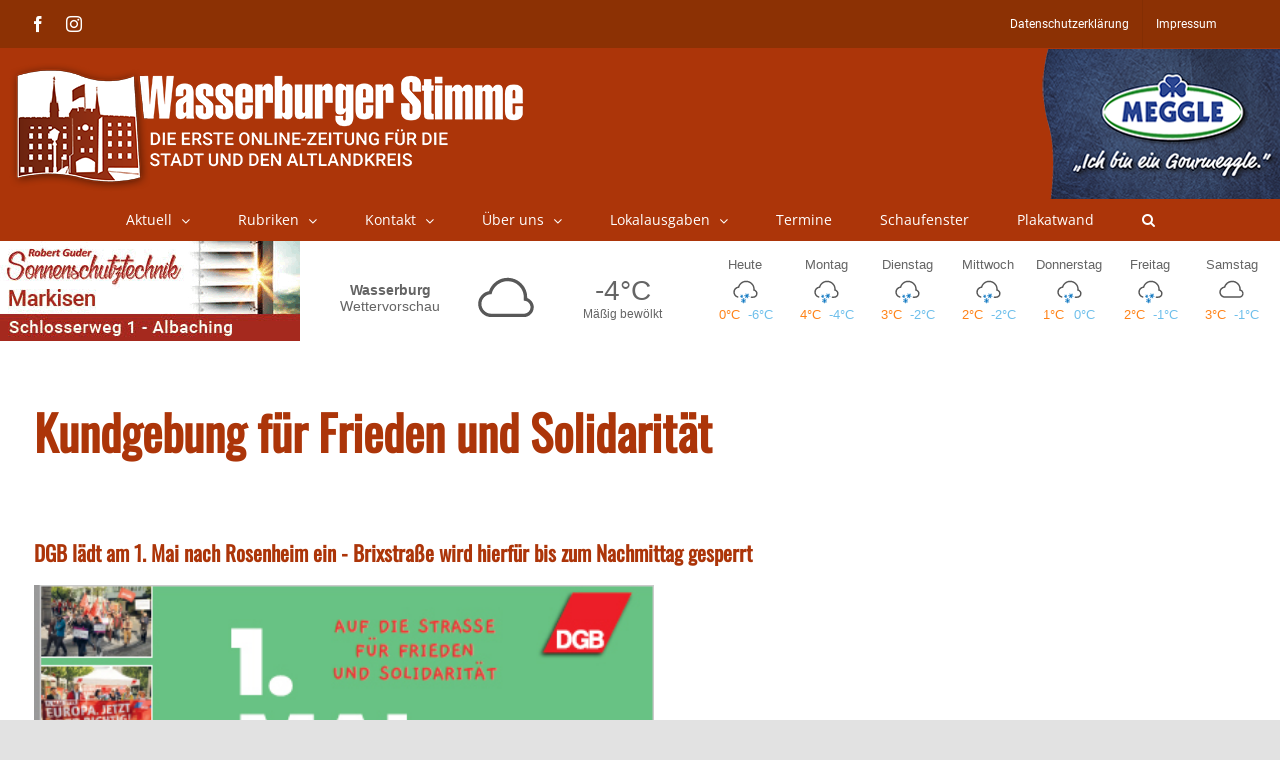

--- FILE ---
content_type: text/html; charset=UTF-8
request_url: https://www.wasserburger-stimme.de/wp-content/themes/Avada-Child-Theme/weather.php
body_size: 4405
content:
<style>

    a {
        color: inherit;
        text-decoration: none
    }

    .day .dayTempMax {
        color: #ff8318;

    }

    .day .dayTempMin {
        color: #6ebfeb;

    }

    .temps {
        width: 85%;
        display: table;

    }

    .dayTempMax, .dayTempMin {
        display: inline-block;
        width: 50%;
        text-align: center;
    }

    svg {
        display: inline-block;
        shape-rendering: geometricPrecision
    }

    #weatherWidget .locationName span {
        display: block
    }


    .lightning, .sun {
        fill: #f98629
    }

    .moon {
        fill: #585858
    }

    .cloud, .fog {
        fill: #585858
    }

    .rain {
        fill: #1279c2
    }

    .hail, .snow {
        fill: #1279c2
    }

    .wind {
        fill: #585858
    }

    .w-icon {
        position: relative;
        overflow: hidden;
        margin: 0 auto
    }

    .w-icon div {
        width: 100%;
        height: 100%;
        position: absolute
    }

    #weatherWidget {
        width: 100%;
        min-width: 5.625rem;
        font-size: 1rem;
        display: flex;
        color: #656565;
        font-family: Tahoma, Arial, Verdana, Segoe, sans-serif;
    }

    .currentWeather {
        display: -webkit-box;
        display: -ms-flexbox;
        display: flex;
        -webkit-box-flex: 10;
        -ms-flex-positive: 10;
        flex-grow: 10;
        -webkit-box-align: center;
        -ms-flex-align: center;
        align-items: center;
        font-size: 1.1em;
        padding: 0.5em 0.45em;
        -ms-flex-pack: distribute;
        justify-content: space-around;
        max-width: 43.75rem
    }

    .currentWeather .w-icon {
        width: 5rem;
        height: 5rem
    }

    .locationName {
        width: 5.25rem;
        -webkit-box-flex: 1;
        -ms-flex-positive: 1;
        flex-grow: 1;
        text-align: center;
        -webkit-box-orient: vertical;
        -webkit-box-direction: normal;
        -ms-flex-direction: column;
        flex-direction: column;
        font-size: 0.8em;
        margin: 0;
        font-weight: 900
    }


    .forecast .locationName {
        width: 100%
    }

    .locationName span {
        font-weight: normal;
    / / color: #3e3e3e
    }

    .both .locationName span, .current .locationName span {
        display: block
    }

    .currentWeatherIcon {
        text-align: center;
        width: 5.25rem;
        -webkit-box-flex: 0;
        -ms-flex-positive: 0;
        flex-grow: 0
    }

    .noLabel .currentWeatherIcon {
        -webkit-box-flex: 1;
        -ms-flex-positive: 1;
        flex-grow: 1
    }

    .currentConditions {
        width: 5.25rem;
        height: 5rem;
        -webkit-box-pack: center;
        -ms-flex-pack: center;
        justify-content: center;
        -webkit-box-flex: 1;
        -ms-flex-positive: 1;
        flex-grow: 1;
        display: -webkit-box;
        display: -ms-flexbox;
        display: flex;
        -webkit-box-orient: vertical;
        -webkit-box-direction: normal;
        -ms-flex-direction: column;
        flex-direction: column;
        text-align: center
    }

    .currentDesc {
        font-size: 0.7em;
    / / color: #3e3e3e;
        max-width: 12.5rem;
        padding: 0 1px;
        margin: 0 auto
    }

    .currentTemp {
        font-size: 1.6em
    }

    .weatherForecast {
        -webkit-box-flex: 12;
        -ms-flex-positive: 12;
        flex-grow: 12;
        font-size: 0.8em;
        text-align: center;
        display: -webkit-box;
        display: -ms-flexbox;
        display: flex;
        -webkit-box-pack: justify;
        -ms-flex-pack: justify;
        justify-content: space-between
    }

    .day {
        padding: 0.6em 0.3em;
        width: 14.2857%;
        display: -webkit-box;
        display: -ms-flexbox;
        display: flex;
        -webkit-box-orient: vertical;
        -webkit-box-direction: normal;
        -ms-flex-direction: column;
        flex-direction: column;
        -webkit-box-align: center;
        -ms-flex-align: center;
        align-items: center
    }

    .day .dayIcon .w-icon {
        width: 2.1875rem;
        height: 2.1875rem
    }

    #weatherWidget .fullDayName {
        display: inline

    }

    #weatherWidget .abrDayName {
        display: none
    }


    @media only screen and (max-width: 850px) {
        #weatherWidget .fullDayName {
            display: none
        }

        #weatherWidget .abrDayName {
            display: inline
        }

        .dayTempMax, .dayTempMin {
            display: inline-block;
            width: 100%;
            text-align: center;
        }
    }


    #weatherWidget .current .currentWeather {
        margin: 0 auto
    }

</style>
<a class="weatherInfo" href="//forecast7.com/de/48d0512d22/wasserburg-am-inn/" target="_blank">

	<div id="weatherWidget">
		<div class="currentWeather">
			<h1 class="locationName">Wasserburg<span> Wettervorschau</span></h1>

			<div class="currentWeatherIcon">
				<div class="current-icon">
		<div class="icon"><div id="cloudy" class="w-icon iconvault"><div class="cloud"><svg xmlns="http://www.w3.org/2000/svg" viewbox="0 0 300 300" enable-background="new 0 0 300 300"><path d="m247.1 163.5c-4.6-6.3-10.4-10.7-17.5-13.5 0-.7 0-1.3 0-2 0-20.3-7.2-37.7-21.6-52.1-14.4-14.4-31.8-21.6-52.1-21.6-15.6 0-29.8 4.7-42.7 14-12.9 9.3-21.8 21.3-26.9 35.8-10.8 2-20 7.1-27.4 15.2-8.8 9.1-13.2 20.2-13.2 33 0 13.5 4.8 25.1 14.5 34.8 9.7 9.7 21.3 14.5 34.8 14.5h120.4c.7 0 1.2 0 1.5 0 10.2 0 18.9-3.6 26.2-10.9 7.3-7.3 10.9-16 10.9-26.2 0-7.7-2.3-14.7-6.9-21m-12.7 38.3c-4.9 4.7-10.8 7.1-17.5 7.1-.3 0-.7 0-1 0h-.5-120.4c-10.2 0-18.9-3.6-26.2-10.7-7.3-7.1-10.9-15.8-10.9-25.9 0-9.5 3.3-17.7 9.9-24.6 6.6-6.9 14.5-10.9 23.6-11.9h4.6l1-4.6c3.7-12.9 11.1-23.4 22.1-31.8 11-8.3 23.3-12.4 36.8-12.4 16.9 0 31.3 5.9 43.2 17.8 11.9 11.9 17.8 26.3 17.8 43.2 0 2 0 4.1 0 6.1l-.5 5.6 5.6 1c5.8 1 10.5 3.8 14.2 8.4 3.7 4.6 5.6 9.7 5.6 15.5 0 6.8-2.5 12.5-7.4 17.2"></path></svg></div></div></div>
	</div>			</div>

			<div class="currentConditions">
				<div class="currentTemp ng-binding">-4°C</div>
				<div class="currentDesc ng-binding">Mäßig bewölkt</div>
			</div>
		</div>


		<div class="weatherForecast">

							<div class="day">
					<div class="dayName">
						<span class="fullDayName">Heute</span>
						<span class="abrDayName">Heute</span>
					</div>
					<div class="dayIcon">
						<div class="icon">
						<div class="w-icon iconvault snow"><svg xmlns="http://www.w3.org/2000/svg" viewbox="0 0 300 300" enable-background="new 0 0 300 300"><path class="cloud" d="m253.5 184.7c0 10.4-3.6 19.2-10.8 26.4-7.2 7.2-15.7 10.8-25.7 10.8-.8 0-1.6 0-2.4 0h-13.6c-.4 0-.8 0-1.2 0-3.6-.8-5.4-2.8-5.4-6 0-2 .6-3.6 1.8-4.8 1.2-1.2 2.6-1.8 4.2-1.8h.6 14.3c.8 0 1.4 0 1.8 0 6.4 0 11.9-2.4 16.7-7.2 4.8-4.8 7.2-10.6 7.2-17.4 0-5.6-1.8-10.7-5.4-15.3-3.6-4.6-8.4-7.5-14.3-8.7l-5.4-.6.6-6c.4-2 .6-4 .6-6 0-16.8-6-31.2-17.9-43.2-11.9-12-26.5-18-43.6-18-13.5 0-25.8 4.1-36.7 12.3-11 8.2-18.2 18.9-21.8 32.1l-1.2 4.2-4.2.6c-9.6.8-17.5 4.7-23.9 11.7-6.4 7-9.6 15.3-9.6 24.9 0 8 2.4 15.3 7.2 21.9s10.9 11.1 18.5 13.5c3.6.4 5.4 2.4 5.4 6 0 1.6-.6 3-1.8 4.2-1.2 1.2-2.8 1.8-4.8 1.8-.8 0-1.6-.2-2.4-.6-10-2.8-18.2-8.6-24.8-17.4-6.6-8.8-9.9-18.6-9.9-29.4 0-12.8 4.4-24 13.1-33.6 7.6-8 16.7-13 27.5-15 5.2-14.8 14.1-26.8 26.9-36 12.7-9.2 26.9-13.8 42.4-13.8 20.3 0 37.6 7.2 52 21.6s21.5 31.8 21.5 52.2c0 .8 0 1.4 0 1.8 7.2 2.8 13 7.4 17.6 13.8 4.6 6.4 6.9 13.4 6.9 21"></path><path class="flake" d="m113.5 222c-.3.6-1 .8-1.9.5-1-.3-1.3-.8-1-1.4l1.4-3.4h-2.4c-1 .3-1.5 0-1.7-1-.2-1 .2-1.4 1.2-1.4l3.8-.5h.5l1-2.4-.5.5c-.6.3-1.3.2-1.9-.5-.6-.6-.5-1.3.5-1.9l.5-.5-3.4.5c0 .3-.2.5-.5.5l-.5 2.4c-.3.6-.9.8-1.7.5-.8-.3-1-.8-.7-1.4l.5-1.4h-3.4c-1 .3-1.4 0-1.4-1s.3-1.4 1-1.4l3.4-.5-.5-1c-.6-.6-.6-1.2 0-1.7.6-.5 1.3-.4 1.9.2l1.4 1.9h2.9v-.5c-1-.3-1.3-.9-1-1.7.3-.8 1-1 1.9-.7l.5.5-1.9-2.9h-.5l-2.4.5c-.6 0-1-.4-1.2-1.2-.2-.8.2-1.2 1.2-1.2l1-.5-1.9-2.4c-.6-.6-.6-1.3.2-1.9.8-.6 1.5-.6 2.2 0l1.9 2.9.5-1.4c.3-.6.9-.8 1.7-.5.8.3 1 .8.7 1.4l-1 2.4h-.5l2.4 2.9-.5-.5c0-1 .5-1.5 1.4-1.7 1-.2 1.4.2 1.4 1.2v.5l1-2.4v-.4l-2.4-2.9c-.6-.6-.6-1.3.2-1.9.8-.6 1.4-.6 1.7 0l1.9 2.4 1.4-3.4c.3-.6.9-.8 1.7-.5.8.3 1 .8.7 1.4l-1.4 3.4 2.9-.5c.6 0 1 .4 1.2 1.2.2.8-.1 1.4-.7 1.7l-3.8.5h-.5l-1.4 2.9.5-.5c.6-.6 1.3-.6 1.9.2.6.8.6 1.4 0 1.7l-.5.5 3.4-.5v-.5l1-1.9c.3-1 .8-1.3 1.4-1 .6.3.8 1 .5 1.9l-.5 1h3.4c1-.3 1.5 0 1.7 1 .2 1-.2 1.4-1.2 1.4l-3.4.5.5 1c.6.6.6 1.2 0 1.7-.6.5-1.3.4-1.9-.2l-1.4-1.9-3.4.5h.5c1 .3 1.3.9 1 1.7-.3.8-1 1-1.9.7l1.9 2.4 2.4-.5c.6 0 1 .4 1.2 1.2.2.8-.1 1.2-.7 1.2l-1.4.5 1.9 2.4c.6 1 .6 1.7-.2 2.2-.8.5-1.4.4-1.7-.2l-2.4-2.9-.5 1.4c-.3.6-.8.8-1.4.5-.6-.3-.8-.8-.5-1.4l.5-1.9.5-.5-2.4-2.9.5 1c0 .6-.5 1-1.4 1.2-1 .2-1.4-.2-1.4-1.2v-.5l-1 2.4c.3 0 .5.2.5.5l2.4 2.9c.3 1 .2 1.7-.5 2.2-.6.5-1.3.4-1.9-.2l-1.4-2.4-1.7 3"></path><path class="flake" d="m152.3 235.4c1.3-.6 2.2-.3 2.6 1 .5 1.3.1 2.2-1.2 2.9l-4.3 1.9 1.4 1.4c1 .6 1 1.4.2 2.4-.8 1-1.7 1.1-2.6.5l-2.9-2.4-4.8 2.4h1c1.6 0 2.3.7 2.2 2.2-.2 1.4-.9 2-2.2 1.7h-.5l3.8 2.9 3.4-1.9c1-.6 1.8-.4 2.4.7.6 1.1.3 2-1 2.6l-1.4 1 3.8 2.4c1.3 1 1.5 2 .7 3.1-.8 1.1-1.7 1.4-2.6.7l-4.3-2.9-.5 1.9c0 1.3-.6 1.9-1.7 1.9-1.1 0-1.7-.6-1.7-1.9v-3.9l.5-.5-4.8-3.4 1 1.4c.3 1.3-.1 2.2-1.2 2.6-1.1.5-2 .2-2.6-.7l-.5-1v3.8c.3 0 .5.2.5.5l4.8 3.4c1.3.6 1.4 1.5.5 2.6-1 1.1-1.9 1.4-2.9.7l-3.4-2.4-.5 5.3c0 1.3-.7 1.9-2.2 1.9s-2-.8-1.7-2.4l.5-5.3-3.8 1.9c-1.3.6-2.2.3-2.9-1-.6-1.3-.3-2.2 1-2.9l5.3-2.4c0-.3.2-.5.5-.5l.5-3.8-.5 1c-.6 1-1.6 1-2.9.2-1.3-.8-1.4-1.7-.5-2.6l.5-1-4.8 1.9c.3.3.5.6.5 1l-.5 3.8c0 1-.6 1.4-1.9 1.4-1.3 0-1.9-.6-1.9-1.9l.5-2.4-4.8 2.4c-1.3.3-2.2-.1-2.6-1.2-.5-1.1-.2-2 .7-2.6l4.8-1.9-1.4-1.4c-1-.6-1.1-1.4-.5-2.4.6-1 1.4-1.1 2.4-.5l2.9 2.4 4.3-1.9h-.5c-1.3-.3-1.8-1.1-1.7-2.4.2-1.3.9-1.9 2.2-1.9h1.4l-4.8-2.9-3.4 1.9c-1 .6-1.8.4-2.4-.7-.6-1.1-.5-2 .5-2.6l1.9-1-4.3-2.9c-1-.6-1-1.5-.2-2.6.8-1.1 1.7-1.4 2.6-.7l4.3 2.9v-1.9c0-1.3.6-1.9 1.9-1.9 1.3 0 1.9.6 1.9 1.9l-.5 3.8v.5l4.3 2.9-.5-1c-.6-1.3-.3-2.2 1-2.6 1.3-.5 2.2-.1 2.9 1.2v.5l.5-4.3c-.3 0-.6 0-1 0l-4.3-3.4c-1.3-1-1.5-2-.7-3.1.8-1.1 1.8-1.2 3.1-.2l3.4 2.4.5-5.3c0-1.6.6-2.3 1.9-2.2 1.3.2 1.9.9 1.9 2.2l-.5 5.3 3.8-1.9c1.3-.6 2.2-.3 2.9 1 .6 1.3.3 2.2-1 2.9l-5.3 2.4-.5.5-.5 4.3.5-.5c.6-1.3 1.5-1.5 2.6-.7 1.1.8 1.4 1.7.7 2.6l-.5 1 4.3-2.4v-.5l.5-3.8c0-1 .6-1.4 1.9-1.4 1.3 0 1.8.6 1.4 1.9v2.4l5.1-2.4"></path><path class="flake" d="m183.4 205.2c1.3.3 1.9 1.1 1.9 2.4 0 1.3-.8 1.9-2.4 1.9l-4.8-.5.5 1.4c.6 1.3.4 2.2-.7 2.6-1.1.5-2 .1-2.6-1.2l-1.4-3.4-5.3-.5 1 .5c1.3 1 1.5 2 .7 3.1-.8 1.1-1.8 1.2-3.1.2l-.5-.5 2.4 4.3 3.4.5c1.3 0 1.9.6 1.9 1.9 0 1.3-.6 1.8-1.9 1.4h-1.9l2.4 4.8c.3 1-.1 1.8-1.2 2.4-1.1.6-2 .3-2.6-1l-2.4-4.3-1 1.9c-1 1-1.9 1-2.9.2-1-.8-1.1-1.7-.5-2.6l2.4-2.9c0-.3.2-.5.5-.5l-2.4-4.8v1.4c-.3 1.3-1.1 1.8-2.4 1.7-1.3-.2-1.9-.9-1.9-2.2v-1l-1.9 3.4c.3 0 .5.2.5.5l2.4 5.3c.3 1.3-.1 2.2-1.2 2.6-1.1.5-2 .2-2.6-.7l-1.9-3.8-2.9 4.3c-1 1-2 1.1-3.1.5-1.1-.6-1.2-1.6-.2-2.9l2.9-4.3-3.8-.5c-1.3 0-1.9-.7-1.9-2.2 0-1.4.8-2.2 2.4-2.2l5.3.5c.3 0 .6.2 1 .5l2.4-3.4-1 .5c-1.3.6-2.2.3-2.9-1-.6-1.3-.3-2.2 1-2.9l1.4-.5-5.3-.5c-.3.3-.5.6-.5 1l-1.9 2.9c-.6 1-1.5 1.1-2.6.5-1.1-.6-1.4-1.6-.7-2.9l1.4-1.9-4.8-.5c-1.6 0-2.3-.7-2.2-2.2.2-1.4.9-2 2.2-1.7l5.3.5-1-1.9c-.3-1 .1-1.7 1.2-2.2 1.1-.5 1.8-.2 2.2.7l1.4 3.4 4.8.5h-.5c-1-1-1-2-.2-3.1.8-1.1 1.7-1.2 2.6-.2l1 .5-2.4-4.8h-3.8c-1.3 0-1.8-.6-1.7-1.9.2-1.3.7-1.9 1.7-1.9h2.4l-2.4-4.3c-.6-1.3-.3-2.2 1-2.9 1.3-.6 2.2-.3 2.9 1l1.9 4.8 1.4-1.9c.6-1 1.4-1.1 2.4-.5 1 .6 1.1 1.4.5 2.4l-1.9 3.4h-.9l2.4 4.8v-1c0-1.3.7-1.8 2.2-1.7 1.4.2 2 .9 1.7 2.2v1l2.4-3.8c-.3 0-.5-.2-.5-.5l-2.4-5.3c-.6-1.3-.3-2.2 1-2.6 1.3-.5 2.2-.1 2.9 1.2l1.4 3.8 3.4-4.8c.6-1 1.5-1 2.6-.2 1.1.8 1.4 1.7.7 2.6l-2.9 4.3 3.8.5c1.3 0 1.9.7 1.9 2.2 0 1.4-.6 2-1.9 1.7h-5.7c-.3 0-.6-.2-1-.5l-2.4 3.8.5-.5c1.3-.6 2.2-.3 2.9 1 .6 1.3.3 2.2-1 2.9h-.5l4.8.5v-.5l2.4-2.9c.6-1 1.4-1.1 2.4-.5 1 .6 1.1 1.4.5 2.4l-1.4 1.9 5.2.8"></path></svg></div>					</div>					</div>
					<div class="temps">
						<div class="dayTempMax">0°C</div>
						<div class="dayTempMin">-6°C</div>
					</div>
				</div>

								<div class="day">
					<div class="dayName">
						<span class="fullDayName">Montag</span>
						<span class="abrDayName">Mo</span>
					</div>
					<div class="dayIcon">
						<div class="icon">
						<div class="w-icon iconvault snow"><svg xmlns="http://www.w3.org/2000/svg" viewbox="0 0 300 300" enable-background="new 0 0 300 300"><path class="cloud" d="m253.5 184.7c0 10.4-3.6 19.2-10.8 26.4-7.2 7.2-15.7 10.8-25.7 10.8-.8 0-1.6 0-2.4 0h-13.6c-.4 0-.8 0-1.2 0-3.6-.8-5.4-2.8-5.4-6 0-2 .6-3.6 1.8-4.8 1.2-1.2 2.6-1.8 4.2-1.8h.6 14.3c.8 0 1.4 0 1.8 0 6.4 0 11.9-2.4 16.7-7.2 4.8-4.8 7.2-10.6 7.2-17.4 0-5.6-1.8-10.7-5.4-15.3-3.6-4.6-8.4-7.5-14.3-8.7l-5.4-.6.6-6c.4-2 .6-4 .6-6 0-16.8-6-31.2-17.9-43.2-11.9-12-26.5-18-43.6-18-13.5 0-25.8 4.1-36.7 12.3-11 8.2-18.2 18.9-21.8 32.1l-1.2 4.2-4.2.6c-9.6.8-17.5 4.7-23.9 11.7-6.4 7-9.6 15.3-9.6 24.9 0 8 2.4 15.3 7.2 21.9s10.9 11.1 18.5 13.5c3.6.4 5.4 2.4 5.4 6 0 1.6-.6 3-1.8 4.2-1.2 1.2-2.8 1.8-4.8 1.8-.8 0-1.6-.2-2.4-.6-10-2.8-18.2-8.6-24.8-17.4-6.6-8.8-9.9-18.6-9.9-29.4 0-12.8 4.4-24 13.1-33.6 7.6-8 16.7-13 27.5-15 5.2-14.8 14.1-26.8 26.9-36 12.7-9.2 26.9-13.8 42.4-13.8 20.3 0 37.6 7.2 52 21.6s21.5 31.8 21.5 52.2c0 .8 0 1.4 0 1.8 7.2 2.8 13 7.4 17.6 13.8 4.6 6.4 6.9 13.4 6.9 21"></path><path class="flake" d="m113.5 222c-.3.6-1 .8-1.9.5-1-.3-1.3-.8-1-1.4l1.4-3.4h-2.4c-1 .3-1.5 0-1.7-1-.2-1 .2-1.4 1.2-1.4l3.8-.5h.5l1-2.4-.5.5c-.6.3-1.3.2-1.9-.5-.6-.6-.5-1.3.5-1.9l.5-.5-3.4.5c0 .3-.2.5-.5.5l-.5 2.4c-.3.6-.9.8-1.7.5-.8-.3-1-.8-.7-1.4l.5-1.4h-3.4c-1 .3-1.4 0-1.4-1s.3-1.4 1-1.4l3.4-.5-.5-1c-.6-.6-.6-1.2 0-1.7.6-.5 1.3-.4 1.9.2l1.4 1.9h2.9v-.5c-1-.3-1.3-.9-1-1.7.3-.8 1-1 1.9-.7l.5.5-1.9-2.9h-.5l-2.4.5c-.6 0-1-.4-1.2-1.2-.2-.8.2-1.2 1.2-1.2l1-.5-1.9-2.4c-.6-.6-.6-1.3.2-1.9.8-.6 1.5-.6 2.2 0l1.9 2.9.5-1.4c.3-.6.9-.8 1.7-.5.8.3 1 .8.7 1.4l-1 2.4h-.5l2.4 2.9-.5-.5c0-1 .5-1.5 1.4-1.7 1-.2 1.4.2 1.4 1.2v.5l1-2.4v-.4l-2.4-2.9c-.6-.6-.6-1.3.2-1.9.8-.6 1.4-.6 1.7 0l1.9 2.4 1.4-3.4c.3-.6.9-.8 1.7-.5.8.3 1 .8.7 1.4l-1.4 3.4 2.9-.5c.6 0 1 .4 1.2 1.2.2.8-.1 1.4-.7 1.7l-3.8.5h-.5l-1.4 2.9.5-.5c.6-.6 1.3-.6 1.9.2.6.8.6 1.4 0 1.7l-.5.5 3.4-.5v-.5l1-1.9c.3-1 .8-1.3 1.4-1 .6.3.8 1 .5 1.9l-.5 1h3.4c1-.3 1.5 0 1.7 1 .2 1-.2 1.4-1.2 1.4l-3.4.5.5 1c.6.6.6 1.2 0 1.7-.6.5-1.3.4-1.9-.2l-1.4-1.9-3.4.5h.5c1 .3 1.3.9 1 1.7-.3.8-1 1-1.9.7l1.9 2.4 2.4-.5c.6 0 1 .4 1.2 1.2.2.8-.1 1.2-.7 1.2l-1.4.5 1.9 2.4c.6 1 .6 1.7-.2 2.2-.8.5-1.4.4-1.7-.2l-2.4-2.9-.5 1.4c-.3.6-.8.8-1.4.5-.6-.3-.8-.8-.5-1.4l.5-1.9.5-.5-2.4-2.9.5 1c0 .6-.5 1-1.4 1.2-1 .2-1.4-.2-1.4-1.2v-.5l-1 2.4c.3 0 .5.2.5.5l2.4 2.9c.3 1 .2 1.7-.5 2.2-.6.5-1.3.4-1.9-.2l-1.4-2.4-1.7 3"></path><path class="flake" d="m152.3 235.4c1.3-.6 2.2-.3 2.6 1 .5 1.3.1 2.2-1.2 2.9l-4.3 1.9 1.4 1.4c1 .6 1 1.4.2 2.4-.8 1-1.7 1.1-2.6.5l-2.9-2.4-4.8 2.4h1c1.6 0 2.3.7 2.2 2.2-.2 1.4-.9 2-2.2 1.7h-.5l3.8 2.9 3.4-1.9c1-.6 1.8-.4 2.4.7.6 1.1.3 2-1 2.6l-1.4 1 3.8 2.4c1.3 1 1.5 2 .7 3.1-.8 1.1-1.7 1.4-2.6.7l-4.3-2.9-.5 1.9c0 1.3-.6 1.9-1.7 1.9-1.1 0-1.7-.6-1.7-1.9v-3.9l.5-.5-4.8-3.4 1 1.4c.3 1.3-.1 2.2-1.2 2.6-1.1.5-2 .2-2.6-.7l-.5-1v3.8c.3 0 .5.2.5.5l4.8 3.4c1.3.6 1.4 1.5.5 2.6-1 1.1-1.9 1.4-2.9.7l-3.4-2.4-.5 5.3c0 1.3-.7 1.9-2.2 1.9s-2-.8-1.7-2.4l.5-5.3-3.8 1.9c-1.3.6-2.2.3-2.9-1-.6-1.3-.3-2.2 1-2.9l5.3-2.4c0-.3.2-.5.5-.5l.5-3.8-.5 1c-.6 1-1.6 1-2.9.2-1.3-.8-1.4-1.7-.5-2.6l.5-1-4.8 1.9c.3.3.5.6.5 1l-.5 3.8c0 1-.6 1.4-1.9 1.4-1.3 0-1.9-.6-1.9-1.9l.5-2.4-4.8 2.4c-1.3.3-2.2-.1-2.6-1.2-.5-1.1-.2-2 .7-2.6l4.8-1.9-1.4-1.4c-1-.6-1.1-1.4-.5-2.4.6-1 1.4-1.1 2.4-.5l2.9 2.4 4.3-1.9h-.5c-1.3-.3-1.8-1.1-1.7-2.4.2-1.3.9-1.9 2.2-1.9h1.4l-4.8-2.9-3.4 1.9c-1 .6-1.8.4-2.4-.7-.6-1.1-.5-2 .5-2.6l1.9-1-4.3-2.9c-1-.6-1-1.5-.2-2.6.8-1.1 1.7-1.4 2.6-.7l4.3 2.9v-1.9c0-1.3.6-1.9 1.9-1.9 1.3 0 1.9.6 1.9 1.9l-.5 3.8v.5l4.3 2.9-.5-1c-.6-1.3-.3-2.2 1-2.6 1.3-.5 2.2-.1 2.9 1.2v.5l.5-4.3c-.3 0-.6 0-1 0l-4.3-3.4c-1.3-1-1.5-2-.7-3.1.8-1.1 1.8-1.2 3.1-.2l3.4 2.4.5-5.3c0-1.6.6-2.3 1.9-2.2 1.3.2 1.9.9 1.9 2.2l-.5 5.3 3.8-1.9c1.3-.6 2.2-.3 2.9 1 .6 1.3.3 2.2-1 2.9l-5.3 2.4-.5.5-.5 4.3.5-.5c.6-1.3 1.5-1.5 2.6-.7 1.1.8 1.4 1.7.7 2.6l-.5 1 4.3-2.4v-.5l.5-3.8c0-1 .6-1.4 1.9-1.4 1.3 0 1.8.6 1.4 1.9v2.4l5.1-2.4"></path><path class="flake" d="m183.4 205.2c1.3.3 1.9 1.1 1.9 2.4 0 1.3-.8 1.9-2.4 1.9l-4.8-.5.5 1.4c.6 1.3.4 2.2-.7 2.6-1.1.5-2 .1-2.6-1.2l-1.4-3.4-5.3-.5 1 .5c1.3 1 1.5 2 .7 3.1-.8 1.1-1.8 1.2-3.1.2l-.5-.5 2.4 4.3 3.4.5c1.3 0 1.9.6 1.9 1.9 0 1.3-.6 1.8-1.9 1.4h-1.9l2.4 4.8c.3 1-.1 1.8-1.2 2.4-1.1.6-2 .3-2.6-1l-2.4-4.3-1 1.9c-1 1-1.9 1-2.9.2-1-.8-1.1-1.7-.5-2.6l2.4-2.9c0-.3.2-.5.5-.5l-2.4-4.8v1.4c-.3 1.3-1.1 1.8-2.4 1.7-1.3-.2-1.9-.9-1.9-2.2v-1l-1.9 3.4c.3 0 .5.2.5.5l2.4 5.3c.3 1.3-.1 2.2-1.2 2.6-1.1.5-2 .2-2.6-.7l-1.9-3.8-2.9 4.3c-1 1-2 1.1-3.1.5-1.1-.6-1.2-1.6-.2-2.9l2.9-4.3-3.8-.5c-1.3 0-1.9-.7-1.9-2.2 0-1.4.8-2.2 2.4-2.2l5.3.5c.3 0 .6.2 1 .5l2.4-3.4-1 .5c-1.3.6-2.2.3-2.9-1-.6-1.3-.3-2.2 1-2.9l1.4-.5-5.3-.5c-.3.3-.5.6-.5 1l-1.9 2.9c-.6 1-1.5 1.1-2.6.5-1.1-.6-1.4-1.6-.7-2.9l1.4-1.9-4.8-.5c-1.6 0-2.3-.7-2.2-2.2.2-1.4.9-2 2.2-1.7l5.3.5-1-1.9c-.3-1 .1-1.7 1.2-2.2 1.1-.5 1.8-.2 2.2.7l1.4 3.4 4.8.5h-.5c-1-1-1-2-.2-3.1.8-1.1 1.7-1.2 2.6-.2l1 .5-2.4-4.8h-3.8c-1.3 0-1.8-.6-1.7-1.9.2-1.3.7-1.9 1.7-1.9h2.4l-2.4-4.3c-.6-1.3-.3-2.2 1-2.9 1.3-.6 2.2-.3 2.9 1l1.9 4.8 1.4-1.9c.6-1 1.4-1.1 2.4-.5 1 .6 1.1 1.4.5 2.4l-1.9 3.4h-.9l2.4 4.8v-1c0-1.3.7-1.8 2.2-1.7 1.4.2 2 .9 1.7 2.2v1l2.4-3.8c-.3 0-.5-.2-.5-.5l-2.4-5.3c-.6-1.3-.3-2.2 1-2.6 1.3-.5 2.2-.1 2.9 1.2l1.4 3.8 3.4-4.8c.6-1 1.5-1 2.6-.2 1.1.8 1.4 1.7.7 2.6l-2.9 4.3 3.8.5c1.3 0 1.9.7 1.9 2.2 0 1.4-.6 2-1.9 1.7h-5.7c-.3 0-.6-.2-1-.5l-2.4 3.8.5-.5c1.3-.6 2.2-.3 2.9 1 .6 1.3.3 2.2-1 2.9h-.5l4.8.5v-.5l2.4-2.9c.6-1 1.4-1.1 2.4-.5 1 .6 1.1 1.4.5 2.4l-1.4 1.9 5.2.8"></path></svg></div>					</div>					</div>
					<div class="temps">
						<div class="dayTempMax">4°C</div>
						<div class="dayTempMin">-4°C</div>
					</div>
				</div>

								<div class="day">
					<div class="dayName">
						<span class="fullDayName">Dienstag</span>
						<span class="abrDayName">Di</span>
					</div>
					<div class="dayIcon">
						<div class="icon">
						<div class="w-icon iconvault snow"><svg xmlns="http://www.w3.org/2000/svg" viewbox="0 0 300 300" enable-background="new 0 0 300 300"><path class="cloud" d="m253.5 184.7c0 10.4-3.6 19.2-10.8 26.4-7.2 7.2-15.7 10.8-25.7 10.8-.8 0-1.6 0-2.4 0h-13.6c-.4 0-.8 0-1.2 0-3.6-.8-5.4-2.8-5.4-6 0-2 .6-3.6 1.8-4.8 1.2-1.2 2.6-1.8 4.2-1.8h.6 14.3c.8 0 1.4 0 1.8 0 6.4 0 11.9-2.4 16.7-7.2 4.8-4.8 7.2-10.6 7.2-17.4 0-5.6-1.8-10.7-5.4-15.3-3.6-4.6-8.4-7.5-14.3-8.7l-5.4-.6.6-6c.4-2 .6-4 .6-6 0-16.8-6-31.2-17.9-43.2-11.9-12-26.5-18-43.6-18-13.5 0-25.8 4.1-36.7 12.3-11 8.2-18.2 18.9-21.8 32.1l-1.2 4.2-4.2.6c-9.6.8-17.5 4.7-23.9 11.7-6.4 7-9.6 15.3-9.6 24.9 0 8 2.4 15.3 7.2 21.9s10.9 11.1 18.5 13.5c3.6.4 5.4 2.4 5.4 6 0 1.6-.6 3-1.8 4.2-1.2 1.2-2.8 1.8-4.8 1.8-.8 0-1.6-.2-2.4-.6-10-2.8-18.2-8.6-24.8-17.4-6.6-8.8-9.9-18.6-9.9-29.4 0-12.8 4.4-24 13.1-33.6 7.6-8 16.7-13 27.5-15 5.2-14.8 14.1-26.8 26.9-36 12.7-9.2 26.9-13.8 42.4-13.8 20.3 0 37.6 7.2 52 21.6s21.5 31.8 21.5 52.2c0 .8 0 1.4 0 1.8 7.2 2.8 13 7.4 17.6 13.8 4.6 6.4 6.9 13.4 6.9 21"></path><path class="flake" d="m113.5 222c-.3.6-1 .8-1.9.5-1-.3-1.3-.8-1-1.4l1.4-3.4h-2.4c-1 .3-1.5 0-1.7-1-.2-1 .2-1.4 1.2-1.4l3.8-.5h.5l1-2.4-.5.5c-.6.3-1.3.2-1.9-.5-.6-.6-.5-1.3.5-1.9l.5-.5-3.4.5c0 .3-.2.5-.5.5l-.5 2.4c-.3.6-.9.8-1.7.5-.8-.3-1-.8-.7-1.4l.5-1.4h-3.4c-1 .3-1.4 0-1.4-1s.3-1.4 1-1.4l3.4-.5-.5-1c-.6-.6-.6-1.2 0-1.7.6-.5 1.3-.4 1.9.2l1.4 1.9h2.9v-.5c-1-.3-1.3-.9-1-1.7.3-.8 1-1 1.9-.7l.5.5-1.9-2.9h-.5l-2.4.5c-.6 0-1-.4-1.2-1.2-.2-.8.2-1.2 1.2-1.2l1-.5-1.9-2.4c-.6-.6-.6-1.3.2-1.9.8-.6 1.5-.6 2.2 0l1.9 2.9.5-1.4c.3-.6.9-.8 1.7-.5.8.3 1 .8.7 1.4l-1 2.4h-.5l2.4 2.9-.5-.5c0-1 .5-1.5 1.4-1.7 1-.2 1.4.2 1.4 1.2v.5l1-2.4v-.4l-2.4-2.9c-.6-.6-.6-1.3.2-1.9.8-.6 1.4-.6 1.7 0l1.9 2.4 1.4-3.4c.3-.6.9-.8 1.7-.5.8.3 1 .8.7 1.4l-1.4 3.4 2.9-.5c.6 0 1 .4 1.2 1.2.2.8-.1 1.4-.7 1.7l-3.8.5h-.5l-1.4 2.9.5-.5c.6-.6 1.3-.6 1.9.2.6.8.6 1.4 0 1.7l-.5.5 3.4-.5v-.5l1-1.9c.3-1 .8-1.3 1.4-1 .6.3.8 1 .5 1.9l-.5 1h3.4c1-.3 1.5 0 1.7 1 .2 1-.2 1.4-1.2 1.4l-3.4.5.5 1c.6.6.6 1.2 0 1.7-.6.5-1.3.4-1.9-.2l-1.4-1.9-3.4.5h.5c1 .3 1.3.9 1 1.7-.3.8-1 1-1.9.7l1.9 2.4 2.4-.5c.6 0 1 .4 1.2 1.2.2.8-.1 1.2-.7 1.2l-1.4.5 1.9 2.4c.6 1 .6 1.7-.2 2.2-.8.5-1.4.4-1.7-.2l-2.4-2.9-.5 1.4c-.3.6-.8.8-1.4.5-.6-.3-.8-.8-.5-1.4l.5-1.9.5-.5-2.4-2.9.5 1c0 .6-.5 1-1.4 1.2-1 .2-1.4-.2-1.4-1.2v-.5l-1 2.4c.3 0 .5.2.5.5l2.4 2.9c.3 1 .2 1.7-.5 2.2-.6.5-1.3.4-1.9-.2l-1.4-2.4-1.7 3"></path><path class="flake" d="m152.3 235.4c1.3-.6 2.2-.3 2.6 1 .5 1.3.1 2.2-1.2 2.9l-4.3 1.9 1.4 1.4c1 .6 1 1.4.2 2.4-.8 1-1.7 1.1-2.6.5l-2.9-2.4-4.8 2.4h1c1.6 0 2.3.7 2.2 2.2-.2 1.4-.9 2-2.2 1.7h-.5l3.8 2.9 3.4-1.9c1-.6 1.8-.4 2.4.7.6 1.1.3 2-1 2.6l-1.4 1 3.8 2.4c1.3 1 1.5 2 .7 3.1-.8 1.1-1.7 1.4-2.6.7l-4.3-2.9-.5 1.9c0 1.3-.6 1.9-1.7 1.9-1.1 0-1.7-.6-1.7-1.9v-3.9l.5-.5-4.8-3.4 1 1.4c.3 1.3-.1 2.2-1.2 2.6-1.1.5-2 .2-2.6-.7l-.5-1v3.8c.3 0 .5.2.5.5l4.8 3.4c1.3.6 1.4 1.5.5 2.6-1 1.1-1.9 1.4-2.9.7l-3.4-2.4-.5 5.3c0 1.3-.7 1.9-2.2 1.9s-2-.8-1.7-2.4l.5-5.3-3.8 1.9c-1.3.6-2.2.3-2.9-1-.6-1.3-.3-2.2 1-2.9l5.3-2.4c0-.3.2-.5.5-.5l.5-3.8-.5 1c-.6 1-1.6 1-2.9.2-1.3-.8-1.4-1.7-.5-2.6l.5-1-4.8 1.9c.3.3.5.6.5 1l-.5 3.8c0 1-.6 1.4-1.9 1.4-1.3 0-1.9-.6-1.9-1.9l.5-2.4-4.8 2.4c-1.3.3-2.2-.1-2.6-1.2-.5-1.1-.2-2 .7-2.6l4.8-1.9-1.4-1.4c-1-.6-1.1-1.4-.5-2.4.6-1 1.4-1.1 2.4-.5l2.9 2.4 4.3-1.9h-.5c-1.3-.3-1.8-1.1-1.7-2.4.2-1.3.9-1.9 2.2-1.9h1.4l-4.8-2.9-3.4 1.9c-1 .6-1.8.4-2.4-.7-.6-1.1-.5-2 .5-2.6l1.9-1-4.3-2.9c-1-.6-1-1.5-.2-2.6.8-1.1 1.7-1.4 2.6-.7l4.3 2.9v-1.9c0-1.3.6-1.9 1.9-1.9 1.3 0 1.9.6 1.9 1.9l-.5 3.8v.5l4.3 2.9-.5-1c-.6-1.3-.3-2.2 1-2.6 1.3-.5 2.2-.1 2.9 1.2v.5l.5-4.3c-.3 0-.6 0-1 0l-4.3-3.4c-1.3-1-1.5-2-.7-3.1.8-1.1 1.8-1.2 3.1-.2l3.4 2.4.5-5.3c0-1.6.6-2.3 1.9-2.2 1.3.2 1.9.9 1.9 2.2l-.5 5.3 3.8-1.9c1.3-.6 2.2-.3 2.9 1 .6 1.3.3 2.2-1 2.9l-5.3 2.4-.5.5-.5 4.3.5-.5c.6-1.3 1.5-1.5 2.6-.7 1.1.8 1.4 1.7.7 2.6l-.5 1 4.3-2.4v-.5l.5-3.8c0-1 .6-1.4 1.9-1.4 1.3 0 1.8.6 1.4 1.9v2.4l5.1-2.4"></path><path class="flake" d="m183.4 205.2c1.3.3 1.9 1.1 1.9 2.4 0 1.3-.8 1.9-2.4 1.9l-4.8-.5.5 1.4c.6 1.3.4 2.2-.7 2.6-1.1.5-2 .1-2.6-1.2l-1.4-3.4-5.3-.5 1 .5c1.3 1 1.5 2 .7 3.1-.8 1.1-1.8 1.2-3.1.2l-.5-.5 2.4 4.3 3.4.5c1.3 0 1.9.6 1.9 1.9 0 1.3-.6 1.8-1.9 1.4h-1.9l2.4 4.8c.3 1-.1 1.8-1.2 2.4-1.1.6-2 .3-2.6-1l-2.4-4.3-1 1.9c-1 1-1.9 1-2.9.2-1-.8-1.1-1.7-.5-2.6l2.4-2.9c0-.3.2-.5.5-.5l-2.4-4.8v1.4c-.3 1.3-1.1 1.8-2.4 1.7-1.3-.2-1.9-.9-1.9-2.2v-1l-1.9 3.4c.3 0 .5.2.5.5l2.4 5.3c.3 1.3-.1 2.2-1.2 2.6-1.1.5-2 .2-2.6-.7l-1.9-3.8-2.9 4.3c-1 1-2 1.1-3.1.5-1.1-.6-1.2-1.6-.2-2.9l2.9-4.3-3.8-.5c-1.3 0-1.9-.7-1.9-2.2 0-1.4.8-2.2 2.4-2.2l5.3.5c.3 0 .6.2 1 .5l2.4-3.4-1 .5c-1.3.6-2.2.3-2.9-1-.6-1.3-.3-2.2 1-2.9l1.4-.5-5.3-.5c-.3.3-.5.6-.5 1l-1.9 2.9c-.6 1-1.5 1.1-2.6.5-1.1-.6-1.4-1.6-.7-2.9l1.4-1.9-4.8-.5c-1.6 0-2.3-.7-2.2-2.2.2-1.4.9-2 2.2-1.7l5.3.5-1-1.9c-.3-1 .1-1.7 1.2-2.2 1.1-.5 1.8-.2 2.2.7l1.4 3.4 4.8.5h-.5c-1-1-1-2-.2-3.1.8-1.1 1.7-1.2 2.6-.2l1 .5-2.4-4.8h-3.8c-1.3 0-1.8-.6-1.7-1.9.2-1.3.7-1.9 1.7-1.9h2.4l-2.4-4.3c-.6-1.3-.3-2.2 1-2.9 1.3-.6 2.2-.3 2.9 1l1.9 4.8 1.4-1.9c.6-1 1.4-1.1 2.4-.5 1 .6 1.1 1.4.5 2.4l-1.9 3.4h-.9l2.4 4.8v-1c0-1.3.7-1.8 2.2-1.7 1.4.2 2 .9 1.7 2.2v1l2.4-3.8c-.3 0-.5-.2-.5-.5l-2.4-5.3c-.6-1.3-.3-2.2 1-2.6 1.3-.5 2.2-.1 2.9 1.2l1.4 3.8 3.4-4.8c.6-1 1.5-1 2.6-.2 1.1.8 1.4 1.7.7 2.6l-2.9 4.3 3.8.5c1.3 0 1.9.7 1.9 2.2 0 1.4-.6 2-1.9 1.7h-5.7c-.3 0-.6-.2-1-.5l-2.4 3.8.5-.5c1.3-.6 2.2-.3 2.9 1 .6 1.3.3 2.2-1 2.9h-.5l4.8.5v-.5l2.4-2.9c.6-1 1.4-1.1 2.4-.5 1 .6 1.1 1.4.5 2.4l-1.4 1.9 5.2.8"></path></svg></div>					</div>					</div>
					<div class="temps">
						<div class="dayTempMax">3°C</div>
						<div class="dayTempMin">-2°C</div>
					</div>
				</div>

								<div class="day">
					<div class="dayName">
						<span class="fullDayName">Mittwoch</span>
						<span class="abrDayName">Mi</span>
					</div>
					<div class="dayIcon">
						<div class="icon">
						<div class="w-icon iconvault snow"><svg xmlns="http://www.w3.org/2000/svg" viewbox="0 0 300 300" enable-background="new 0 0 300 300"><path class="cloud" d="m253.5 184.7c0 10.4-3.6 19.2-10.8 26.4-7.2 7.2-15.7 10.8-25.7 10.8-.8 0-1.6 0-2.4 0h-13.6c-.4 0-.8 0-1.2 0-3.6-.8-5.4-2.8-5.4-6 0-2 .6-3.6 1.8-4.8 1.2-1.2 2.6-1.8 4.2-1.8h.6 14.3c.8 0 1.4 0 1.8 0 6.4 0 11.9-2.4 16.7-7.2 4.8-4.8 7.2-10.6 7.2-17.4 0-5.6-1.8-10.7-5.4-15.3-3.6-4.6-8.4-7.5-14.3-8.7l-5.4-.6.6-6c.4-2 .6-4 .6-6 0-16.8-6-31.2-17.9-43.2-11.9-12-26.5-18-43.6-18-13.5 0-25.8 4.1-36.7 12.3-11 8.2-18.2 18.9-21.8 32.1l-1.2 4.2-4.2.6c-9.6.8-17.5 4.7-23.9 11.7-6.4 7-9.6 15.3-9.6 24.9 0 8 2.4 15.3 7.2 21.9s10.9 11.1 18.5 13.5c3.6.4 5.4 2.4 5.4 6 0 1.6-.6 3-1.8 4.2-1.2 1.2-2.8 1.8-4.8 1.8-.8 0-1.6-.2-2.4-.6-10-2.8-18.2-8.6-24.8-17.4-6.6-8.8-9.9-18.6-9.9-29.4 0-12.8 4.4-24 13.1-33.6 7.6-8 16.7-13 27.5-15 5.2-14.8 14.1-26.8 26.9-36 12.7-9.2 26.9-13.8 42.4-13.8 20.3 0 37.6 7.2 52 21.6s21.5 31.8 21.5 52.2c0 .8 0 1.4 0 1.8 7.2 2.8 13 7.4 17.6 13.8 4.6 6.4 6.9 13.4 6.9 21"></path><path class="flake" d="m113.5 222c-.3.6-1 .8-1.9.5-1-.3-1.3-.8-1-1.4l1.4-3.4h-2.4c-1 .3-1.5 0-1.7-1-.2-1 .2-1.4 1.2-1.4l3.8-.5h.5l1-2.4-.5.5c-.6.3-1.3.2-1.9-.5-.6-.6-.5-1.3.5-1.9l.5-.5-3.4.5c0 .3-.2.5-.5.5l-.5 2.4c-.3.6-.9.8-1.7.5-.8-.3-1-.8-.7-1.4l.5-1.4h-3.4c-1 .3-1.4 0-1.4-1s.3-1.4 1-1.4l3.4-.5-.5-1c-.6-.6-.6-1.2 0-1.7.6-.5 1.3-.4 1.9.2l1.4 1.9h2.9v-.5c-1-.3-1.3-.9-1-1.7.3-.8 1-1 1.9-.7l.5.5-1.9-2.9h-.5l-2.4.5c-.6 0-1-.4-1.2-1.2-.2-.8.2-1.2 1.2-1.2l1-.5-1.9-2.4c-.6-.6-.6-1.3.2-1.9.8-.6 1.5-.6 2.2 0l1.9 2.9.5-1.4c.3-.6.9-.8 1.7-.5.8.3 1 .8.7 1.4l-1 2.4h-.5l2.4 2.9-.5-.5c0-1 .5-1.5 1.4-1.7 1-.2 1.4.2 1.4 1.2v.5l1-2.4v-.4l-2.4-2.9c-.6-.6-.6-1.3.2-1.9.8-.6 1.4-.6 1.7 0l1.9 2.4 1.4-3.4c.3-.6.9-.8 1.7-.5.8.3 1 .8.7 1.4l-1.4 3.4 2.9-.5c.6 0 1 .4 1.2 1.2.2.8-.1 1.4-.7 1.7l-3.8.5h-.5l-1.4 2.9.5-.5c.6-.6 1.3-.6 1.9.2.6.8.6 1.4 0 1.7l-.5.5 3.4-.5v-.5l1-1.9c.3-1 .8-1.3 1.4-1 .6.3.8 1 .5 1.9l-.5 1h3.4c1-.3 1.5 0 1.7 1 .2 1-.2 1.4-1.2 1.4l-3.4.5.5 1c.6.6.6 1.2 0 1.7-.6.5-1.3.4-1.9-.2l-1.4-1.9-3.4.5h.5c1 .3 1.3.9 1 1.7-.3.8-1 1-1.9.7l1.9 2.4 2.4-.5c.6 0 1 .4 1.2 1.2.2.8-.1 1.2-.7 1.2l-1.4.5 1.9 2.4c.6 1 .6 1.7-.2 2.2-.8.5-1.4.4-1.7-.2l-2.4-2.9-.5 1.4c-.3.6-.8.8-1.4.5-.6-.3-.8-.8-.5-1.4l.5-1.9.5-.5-2.4-2.9.5 1c0 .6-.5 1-1.4 1.2-1 .2-1.4-.2-1.4-1.2v-.5l-1 2.4c.3 0 .5.2.5.5l2.4 2.9c.3 1 .2 1.7-.5 2.2-.6.5-1.3.4-1.9-.2l-1.4-2.4-1.7 3"></path><path class="flake" d="m152.3 235.4c1.3-.6 2.2-.3 2.6 1 .5 1.3.1 2.2-1.2 2.9l-4.3 1.9 1.4 1.4c1 .6 1 1.4.2 2.4-.8 1-1.7 1.1-2.6.5l-2.9-2.4-4.8 2.4h1c1.6 0 2.3.7 2.2 2.2-.2 1.4-.9 2-2.2 1.7h-.5l3.8 2.9 3.4-1.9c1-.6 1.8-.4 2.4.7.6 1.1.3 2-1 2.6l-1.4 1 3.8 2.4c1.3 1 1.5 2 .7 3.1-.8 1.1-1.7 1.4-2.6.7l-4.3-2.9-.5 1.9c0 1.3-.6 1.9-1.7 1.9-1.1 0-1.7-.6-1.7-1.9v-3.9l.5-.5-4.8-3.4 1 1.4c.3 1.3-.1 2.2-1.2 2.6-1.1.5-2 .2-2.6-.7l-.5-1v3.8c.3 0 .5.2.5.5l4.8 3.4c1.3.6 1.4 1.5.5 2.6-1 1.1-1.9 1.4-2.9.7l-3.4-2.4-.5 5.3c0 1.3-.7 1.9-2.2 1.9s-2-.8-1.7-2.4l.5-5.3-3.8 1.9c-1.3.6-2.2.3-2.9-1-.6-1.3-.3-2.2 1-2.9l5.3-2.4c0-.3.2-.5.5-.5l.5-3.8-.5 1c-.6 1-1.6 1-2.9.2-1.3-.8-1.4-1.7-.5-2.6l.5-1-4.8 1.9c.3.3.5.6.5 1l-.5 3.8c0 1-.6 1.4-1.9 1.4-1.3 0-1.9-.6-1.9-1.9l.5-2.4-4.8 2.4c-1.3.3-2.2-.1-2.6-1.2-.5-1.1-.2-2 .7-2.6l4.8-1.9-1.4-1.4c-1-.6-1.1-1.4-.5-2.4.6-1 1.4-1.1 2.4-.5l2.9 2.4 4.3-1.9h-.5c-1.3-.3-1.8-1.1-1.7-2.4.2-1.3.9-1.9 2.2-1.9h1.4l-4.8-2.9-3.4 1.9c-1 .6-1.8.4-2.4-.7-.6-1.1-.5-2 .5-2.6l1.9-1-4.3-2.9c-1-.6-1-1.5-.2-2.6.8-1.1 1.7-1.4 2.6-.7l4.3 2.9v-1.9c0-1.3.6-1.9 1.9-1.9 1.3 0 1.9.6 1.9 1.9l-.5 3.8v.5l4.3 2.9-.5-1c-.6-1.3-.3-2.2 1-2.6 1.3-.5 2.2-.1 2.9 1.2v.5l.5-4.3c-.3 0-.6 0-1 0l-4.3-3.4c-1.3-1-1.5-2-.7-3.1.8-1.1 1.8-1.2 3.1-.2l3.4 2.4.5-5.3c0-1.6.6-2.3 1.9-2.2 1.3.2 1.9.9 1.9 2.2l-.5 5.3 3.8-1.9c1.3-.6 2.2-.3 2.9 1 .6 1.3.3 2.2-1 2.9l-5.3 2.4-.5.5-.5 4.3.5-.5c.6-1.3 1.5-1.5 2.6-.7 1.1.8 1.4 1.7.7 2.6l-.5 1 4.3-2.4v-.5l.5-3.8c0-1 .6-1.4 1.9-1.4 1.3 0 1.8.6 1.4 1.9v2.4l5.1-2.4"></path><path class="flake" d="m183.4 205.2c1.3.3 1.9 1.1 1.9 2.4 0 1.3-.8 1.9-2.4 1.9l-4.8-.5.5 1.4c.6 1.3.4 2.2-.7 2.6-1.1.5-2 .1-2.6-1.2l-1.4-3.4-5.3-.5 1 .5c1.3 1 1.5 2 .7 3.1-.8 1.1-1.8 1.2-3.1.2l-.5-.5 2.4 4.3 3.4.5c1.3 0 1.9.6 1.9 1.9 0 1.3-.6 1.8-1.9 1.4h-1.9l2.4 4.8c.3 1-.1 1.8-1.2 2.4-1.1.6-2 .3-2.6-1l-2.4-4.3-1 1.9c-1 1-1.9 1-2.9.2-1-.8-1.1-1.7-.5-2.6l2.4-2.9c0-.3.2-.5.5-.5l-2.4-4.8v1.4c-.3 1.3-1.1 1.8-2.4 1.7-1.3-.2-1.9-.9-1.9-2.2v-1l-1.9 3.4c.3 0 .5.2.5.5l2.4 5.3c.3 1.3-.1 2.2-1.2 2.6-1.1.5-2 .2-2.6-.7l-1.9-3.8-2.9 4.3c-1 1-2 1.1-3.1.5-1.1-.6-1.2-1.6-.2-2.9l2.9-4.3-3.8-.5c-1.3 0-1.9-.7-1.9-2.2 0-1.4.8-2.2 2.4-2.2l5.3.5c.3 0 .6.2 1 .5l2.4-3.4-1 .5c-1.3.6-2.2.3-2.9-1-.6-1.3-.3-2.2 1-2.9l1.4-.5-5.3-.5c-.3.3-.5.6-.5 1l-1.9 2.9c-.6 1-1.5 1.1-2.6.5-1.1-.6-1.4-1.6-.7-2.9l1.4-1.9-4.8-.5c-1.6 0-2.3-.7-2.2-2.2.2-1.4.9-2 2.2-1.7l5.3.5-1-1.9c-.3-1 .1-1.7 1.2-2.2 1.1-.5 1.8-.2 2.2.7l1.4 3.4 4.8.5h-.5c-1-1-1-2-.2-3.1.8-1.1 1.7-1.2 2.6-.2l1 .5-2.4-4.8h-3.8c-1.3 0-1.8-.6-1.7-1.9.2-1.3.7-1.9 1.7-1.9h2.4l-2.4-4.3c-.6-1.3-.3-2.2 1-2.9 1.3-.6 2.2-.3 2.9 1l1.9 4.8 1.4-1.9c.6-1 1.4-1.1 2.4-.5 1 .6 1.1 1.4.5 2.4l-1.9 3.4h-.9l2.4 4.8v-1c0-1.3.7-1.8 2.2-1.7 1.4.2 2 .9 1.7 2.2v1l2.4-3.8c-.3 0-.5-.2-.5-.5l-2.4-5.3c-.6-1.3-.3-2.2 1-2.6 1.3-.5 2.2-.1 2.9 1.2l1.4 3.8 3.4-4.8c.6-1 1.5-1 2.6-.2 1.1.8 1.4 1.7.7 2.6l-2.9 4.3 3.8.5c1.3 0 1.9.7 1.9 2.2 0 1.4-.6 2-1.9 1.7h-5.7c-.3 0-.6-.2-1-.5l-2.4 3.8.5-.5c1.3-.6 2.2-.3 2.9 1 .6 1.3.3 2.2-1 2.9h-.5l4.8.5v-.5l2.4-2.9c.6-1 1.4-1.1 2.4-.5 1 .6 1.1 1.4.5 2.4l-1.4 1.9 5.2.8"></path></svg></div>					</div>					</div>
					<div class="temps">
						<div class="dayTempMax">2°C</div>
						<div class="dayTempMin">-2°C</div>
					</div>
				</div>

								<div class="day">
					<div class="dayName">
						<span class="fullDayName">Donnerstag</span>
						<span class="abrDayName">Do</span>
					</div>
					<div class="dayIcon">
						<div class="icon">
						<div class="w-icon iconvault snow"><svg xmlns="http://www.w3.org/2000/svg" viewbox="0 0 300 300" enable-background="new 0 0 300 300"><path class="cloud" d="m253.5 184.7c0 10.4-3.6 19.2-10.8 26.4-7.2 7.2-15.7 10.8-25.7 10.8-.8 0-1.6 0-2.4 0h-13.6c-.4 0-.8 0-1.2 0-3.6-.8-5.4-2.8-5.4-6 0-2 .6-3.6 1.8-4.8 1.2-1.2 2.6-1.8 4.2-1.8h.6 14.3c.8 0 1.4 0 1.8 0 6.4 0 11.9-2.4 16.7-7.2 4.8-4.8 7.2-10.6 7.2-17.4 0-5.6-1.8-10.7-5.4-15.3-3.6-4.6-8.4-7.5-14.3-8.7l-5.4-.6.6-6c.4-2 .6-4 .6-6 0-16.8-6-31.2-17.9-43.2-11.9-12-26.5-18-43.6-18-13.5 0-25.8 4.1-36.7 12.3-11 8.2-18.2 18.9-21.8 32.1l-1.2 4.2-4.2.6c-9.6.8-17.5 4.7-23.9 11.7-6.4 7-9.6 15.3-9.6 24.9 0 8 2.4 15.3 7.2 21.9s10.9 11.1 18.5 13.5c3.6.4 5.4 2.4 5.4 6 0 1.6-.6 3-1.8 4.2-1.2 1.2-2.8 1.8-4.8 1.8-.8 0-1.6-.2-2.4-.6-10-2.8-18.2-8.6-24.8-17.4-6.6-8.8-9.9-18.6-9.9-29.4 0-12.8 4.4-24 13.1-33.6 7.6-8 16.7-13 27.5-15 5.2-14.8 14.1-26.8 26.9-36 12.7-9.2 26.9-13.8 42.4-13.8 20.3 0 37.6 7.2 52 21.6s21.5 31.8 21.5 52.2c0 .8 0 1.4 0 1.8 7.2 2.8 13 7.4 17.6 13.8 4.6 6.4 6.9 13.4 6.9 21"></path><path class="flake" d="m113.5 222c-.3.6-1 .8-1.9.5-1-.3-1.3-.8-1-1.4l1.4-3.4h-2.4c-1 .3-1.5 0-1.7-1-.2-1 .2-1.4 1.2-1.4l3.8-.5h.5l1-2.4-.5.5c-.6.3-1.3.2-1.9-.5-.6-.6-.5-1.3.5-1.9l.5-.5-3.4.5c0 .3-.2.5-.5.5l-.5 2.4c-.3.6-.9.8-1.7.5-.8-.3-1-.8-.7-1.4l.5-1.4h-3.4c-1 .3-1.4 0-1.4-1s.3-1.4 1-1.4l3.4-.5-.5-1c-.6-.6-.6-1.2 0-1.7.6-.5 1.3-.4 1.9.2l1.4 1.9h2.9v-.5c-1-.3-1.3-.9-1-1.7.3-.8 1-1 1.9-.7l.5.5-1.9-2.9h-.5l-2.4.5c-.6 0-1-.4-1.2-1.2-.2-.8.2-1.2 1.2-1.2l1-.5-1.9-2.4c-.6-.6-.6-1.3.2-1.9.8-.6 1.5-.6 2.2 0l1.9 2.9.5-1.4c.3-.6.9-.8 1.7-.5.8.3 1 .8.7 1.4l-1 2.4h-.5l2.4 2.9-.5-.5c0-1 .5-1.5 1.4-1.7 1-.2 1.4.2 1.4 1.2v.5l1-2.4v-.4l-2.4-2.9c-.6-.6-.6-1.3.2-1.9.8-.6 1.4-.6 1.7 0l1.9 2.4 1.4-3.4c.3-.6.9-.8 1.7-.5.8.3 1 .8.7 1.4l-1.4 3.4 2.9-.5c.6 0 1 .4 1.2 1.2.2.8-.1 1.4-.7 1.7l-3.8.5h-.5l-1.4 2.9.5-.5c.6-.6 1.3-.6 1.9.2.6.8.6 1.4 0 1.7l-.5.5 3.4-.5v-.5l1-1.9c.3-1 .8-1.3 1.4-1 .6.3.8 1 .5 1.9l-.5 1h3.4c1-.3 1.5 0 1.7 1 .2 1-.2 1.4-1.2 1.4l-3.4.5.5 1c.6.6.6 1.2 0 1.7-.6.5-1.3.4-1.9-.2l-1.4-1.9-3.4.5h.5c1 .3 1.3.9 1 1.7-.3.8-1 1-1.9.7l1.9 2.4 2.4-.5c.6 0 1 .4 1.2 1.2.2.8-.1 1.2-.7 1.2l-1.4.5 1.9 2.4c.6 1 .6 1.7-.2 2.2-.8.5-1.4.4-1.7-.2l-2.4-2.9-.5 1.4c-.3.6-.8.8-1.4.5-.6-.3-.8-.8-.5-1.4l.5-1.9.5-.5-2.4-2.9.5 1c0 .6-.5 1-1.4 1.2-1 .2-1.4-.2-1.4-1.2v-.5l-1 2.4c.3 0 .5.2.5.5l2.4 2.9c.3 1 .2 1.7-.5 2.2-.6.5-1.3.4-1.9-.2l-1.4-2.4-1.7 3"></path><path class="flake" d="m152.3 235.4c1.3-.6 2.2-.3 2.6 1 .5 1.3.1 2.2-1.2 2.9l-4.3 1.9 1.4 1.4c1 .6 1 1.4.2 2.4-.8 1-1.7 1.1-2.6.5l-2.9-2.4-4.8 2.4h1c1.6 0 2.3.7 2.2 2.2-.2 1.4-.9 2-2.2 1.7h-.5l3.8 2.9 3.4-1.9c1-.6 1.8-.4 2.4.7.6 1.1.3 2-1 2.6l-1.4 1 3.8 2.4c1.3 1 1.5 2 .7 3.1-.8 1.1-1.7 1.4-2.6.7l-4.3-2.9-.5 1.9c0 1.3-.6 1.9-1.7 1.9-1.1 0-1.7-.6-1.7-1.9v-3.9l.5-.5-4.8-3.4 1 1.4c.3 1.3-.1 2.2-1.2 2.6-1.1.5-2 .2-2.6-.7l-.5-1v3.8c.3 0 .5.2.5.5l4.8 3.4c1.3.6 1.4 1.5.5 2.6-1 1.1-1.9 1.4-2.9.7l-3.4-2.4-.5 5.3c0 1.3-.7 1.9-2.2 1.9s-2-.8-1.7-2.4l.5-5.3-3.8 1.9c-1.3.6-2.2.3-2.9-1-.6-1.3-.3-2.2 1-2.9l5.3-2.4c0-.3.2-.5.5-.5l.5-3.8-.5 1c-.6 1-1.6 1-2.9.2-1.3-.8-1.4-1.7-.5-2.6l.5-1-4.8 1.9c.3.3.5.6.5 1l-.5 3.8c0 1-.6 1.4-1.9 1.4-1.3 0-1.9-.6-1.9-1.9l.5-2.4-4.8 2.4c-1.3.3-2.2-.1-2.6-1.2-.5-1.1-.2-2 .7-2.6l4.8-1.9-1.4-1.4c-1-.6-1.1-1.4-.5-2.4.6-1 1.4-1.1 2.4-.5l2.9 2.4 4.3-1.9h-.5c-1.3-.3-1.8-1.1-1.7-2.4.2-1.3.9-1.9 2.2-1.9h1.4l-4.8-2.9-3.4 1.9c-1 .6-1.8.4-2.4-.7-.6-1.1-.5-2 .5-2.6l1.9-1-4.3-2.9c-1-.6-1-1.5-.2-2.6.8-1.1 1.7-1.4 2.6-.7l4.3 2.9v-1.9c0-1.3.6-1.9 1.9-1.9 1.3 0 1.9.6 1.9 1.9l-.5 3.8v.5l4.3 2.9-.5-1c-.6-1.3-.3-2.2 1-2.6 1.3-.5 2.2-.1 2.9 1.2v.5l.5-4.3c-.3 0-.6 0-1 0l-4.3-3.4c-1.3-1-1.5-2-.7-3.1.8-1.1 1.8-1.2 3.1-.2l3.4 2.4.5-5.3c0-1.6.6-2.3 1.9-2.2 1.3.2 1.9.9 1.9 2.2l-.5 5.3 3.8-1.9c1.3-.6 2.2-.3 2.9 1 .6 1.3.3 2.2-1 2.9l-5.3 2.4-.5.5-.5 4.3.5-.5c.6-1.3 1.5-1.5 2.6-.7 1.1.8 1.4 1.7.7 2.6l-.5 1 4.3-2.4v-.5l.5-3.8c0-1 .6-1.4 1.9-1.4 1.3 0 1.8.6 1.4 1.9v2.4l5.1-2.4"></path><path class="flake" d="m183.4 205.2c1.3.3 1.9 1.1 1.9 2.4 0 1.3-.8 1.9-2.4 1.9l-4.8-.5.5 1.4c.6 1.3.4 2.2-.7 2.6-1.1.5-2 .1-2.6-1.2l-1.4-3.4-5.3-.5 1 .5c1.3 1 1.5 2 .7 3.1-.8 1.1-1.8 1.2-3.1.2l-.5-.5 2.4 4.3 3.4.5c1.3 0 1.9.6 1.9 1.9 0 1.3-.6 1.8-1.9 1.4h-1.9l2.4 4.8c.3 1-.1 1.8-1.2 2.4-1.1.6-2 .3-2.6-1l-2.4-4.3-1 1.9c-1 1-1.9 1-2.9.2-1-.8-1.1-1.7-.5-2.6l2.4-2.9c0-.3.2-.5.5-.5l-2.4-4.8v1.4c-.3 1.3-1.1 1.8-2.4 1.7-1.3-.2-1.9-.9-1.9-2.2v-1l-1.9 3.4c.3 0 .5.2.5.5l2.4 5.3c.3 1.3-.1 2.2-1.2 2.6-1.1.5-2 .2-2.6-.7l-1.9-3.8-2.9 4.3c-1 1-2 1.1-3.1.5-1.1-.6-1.2-1.6-.2-2.9l2.9-4.3-3.8-.5c-1.3 0-1.9-.7-1.9-2.2 0-1.4.8-2.2 2.4-2.2l5.3.5c.3 0 .6.2 1 .5l2.4-3.4-1 .5c-1.3.6-2.2.3-2.9-1-.6-1.3-.3-2.2 1-2.9l1.4-.5-5.3-.5c-.3.3-.5.6-.5 1l-1.9 2.9c-.6 1-1.5 1.1-2.6.5-1.1-.6-1.4-1.6-.7-2.9l1.4-1.9-4.8-.5c-1.6 0-2.3-.7-2.2-2.2.2-1.4.9-2 2.2-1.7l5.3.5-1-1.9c-.3-1 .1-1.7 1.2-2.2 1.1-.5 1.8-.2 2.2.7l1.4 3.4 4.8.5h-.5c-1-1-1-2-.2-3.1.8-1.1 1.7-1.2 2.6-.2l1 .5-2.4-4.8h-3.8c-1.3 0-1.8-.6-1.7-1.9.2-1.3.7-1.9 1.7-1.9h2.4l-2.4-4.3c-.6-1.3-.3-2.2 1-2.9 1.3-.6 2.2-.3 2.9 1l1.9 4.8 1.4-1.9c.6-1 1.4-1.1 2.4-.5 1 .6 1.1 1.4.5 2.4l-1.9 3.4h-.9l2.4 4.8v-1c0-1.3.7-1.8 2.2-1.7 1.4.2 2 .9 1.7 2.2v1l2.4-3.8c-.3 0-.5-.2-.5-.5l-2.4-5.3c-.6-1.3-.3-2.2 1-2.6 1.3-.5 2.2-.1 2.9 1.2l1.4 3.8 3.4-4.8c.6-1 1.5-1 2.6-.2 1.1.8 1.4 1.7.7 2.6l-2.9 4.3 3.8.5c1.3 0 1.9.7 1.9 2.2 0 1.4-.6 2-1.9 1.7h-5.7c-.3 0-.6-.2-1-.5l-2.4 3.8.5-.5c1.3-.6 2.2-.3 2.9 1 .6 1.3.3 2.2-1 2.9h-.5l4.8.5v-.5l2.4-2.9c.6-1 1.4-1.1 2.4-.5 1 .6 1.1 1.4.5 2.4l-1.4 1.9 5.2.8"></path></svg></div>					</div>					</div>
					<div class="temps">
						<div class="dayTempMax">1°C</div>
						<div class="dayTempMin">0°C</div>
					</div>
				</div>

								<div class="day">
					<div class="dayName">
						<span class="fullDayName">Freitag</span>
						<span class="abrDayName">Fr</span>
					</div>
					<div class="dayIcon">
						<div class="icon">
						<div class="w-icon iconvault snow"><svg xmlns="http://www.w3.org/2000/svg" viewbox="0 0 300 300" enable-background="new 0 0 300 300"><path class="cloud" d="m253.5 184.7c0 10.4-3.6 19.2-10.8 26.4-7.2 7.2-15.7 10.8-25.7 10.8-.8 0-1.6 0-2.4 0h-13.6c-.4 0-.8 0-1.2 0-3.6-.8-5.4-2.8-5.4-6 0-2 .6-3.6 1.8-4.8 1.2-1.2 2.6-1.8 4.2-1.8h.6 14.3c.8 0 1.4 0 1.8 0 6.4 0 11.9-2.4 16.7-7.2 4.8-4.8 7.2-10.6 7.2-17.4 0-5.6-1.8-10.7-5.4-15.3-3.6-4.6-8.4-7.5-14.3-8.7l-5.4-.6.6-6c.4-2 .6-4 .6-6 0-16.8-6-31.2-17.9-43.2-11.9-12-26.5-18-43.6-18-13.5 0-25.8 4.1-36.7 12.3-11 8.2-18.2 18.9-21.8 32.1l-1.2 4.2-4.2.6c-9.6.8-17.5 4.7-23.9 11.7-6.4 7-9.6 15.3-9.6 24.9 0 8 2.4 15.3 7.2 21.9s10.9 11.1 18.5 13.5c3.6.4 5.4 2.4 5.4 6 0 1.6-.6 3-1.8 4.2-1.2 1.2-2.8 1.8-4.8 1.8-.8 0-1.6-.2-2.4-.6-10-2.8-18.2-8.6-24.8-17.4-6.6-8.8-9.9-18.6-9.9-29.4 0-12.8 4.4-24 13.1-33.6 7.6-8 16.7-13 27.5-15 5.2-14.8 14.1-26.8 26.9-36 12.7-9.2 26.9-13.8 42.4-13.8 20.3 0 37.6 7.2 52 21.6s21.5 31.8 21.5 52.2c0 .8 0 1.4 0 1.8 7.2 2.8 13 7.4 17.6 13.8 4.6 6.4 6.9 13.4 6.9 21"></path><path class="flake" d="m113.5 222c-.3.6-1 .8-1.9.5-1-.3-1.3-.8-1-1.4l1.4-3.4h-2.4c-1 .3-1.5 0-1.7-1-.2-1 .2-1.4 1.2-1.4l3.8-.5h.5l1-2.4-.5.5c-.6.3-1.3.2-1.9-.5-.6-.6-.5-1.3.5-1.9l.5-.5-3.4.5c0 .3-.2.5-.5.5l-.5 2.4c-.3.6-.9.8-1.7.5-.8-.3-1-.8-.7-1.4l.5-1.4h-3.4c-1 .3-1.4 0-1.4-1s.3-1.4 1-1.4l3.4-.5-.5-1c-.6-.6-.6-1.2 0-1.7.6-.5 1.3-.4 1.9.2l1.4 1.9h2.9v-.5c-1-.3-1.3-.9-1-1.7.3-.8 1-1 1.9-.7l.5.5-1.9-2.9h-.5l-2.4.5c-.6 0-1-.4-1.2-1.2-.2-.8.2-1.2 1.2-1.2l1-.5-1.9-2.4c-.6-.6-.6-1.3.2-1.9.8-.6 1.5-.6 2.2 0l1.9 2.9.5-1.4c.3-.6.9-.8 1.7-.5.8.3 1 .8.7 1.4l-1 2.4h-.5l2.4 2.9-.5-.5c0-1 .5-1.5 1.4-1.7 1-.2 1.4.2 1.4 1.2v.5l1-2.4v-.4l-2.4-2.9c-.6-.6-.6-1.3.2-1.9.8-.6 1.4-.6 1.7 0l1.9 2.4 1.4-3.4c.3-.6.9-.8 1.7-.5.8.3 1 .8.7 1.4l-1.4 3.4 2.9-.5c.6 0 1 .4 1.2 1.2.2.8-.1 1.4-.7 1.7l-3.8.5h-.5l-1.4 2.9.5-.5c.6-.6 1.3-.6 1.9.2.6.8.6 1.4 0 1.7l-.5.5 3.4-.5v-.5l1-1.9c.3-1 .8-1.3 1.4-1 .6.3.8 1 .5 1.9l-.5 1h3.4c1-.3 1.5 0 1.7 1 .2 1-.2 1.4-1.2 1.4l-3.4.5.5 1c.6.6.6 1.2 0 1.7-.6.5-1.3.4-1.9-.2l-1.4-1.9-3.4.5h.5c1 .3 1.3.9 1 1.7-.3.8-1 1-1.9.7l1.9 2.4 2.4-.5c.6 0 1 .4 1.2 1.2.2.8-.1 1.2-.7 1.2l-1.4.5 1.9 2.4c.6 1 .6 1.7-.2 2.2-.8.5-1.4.4-1.7-.2l-2.4-2.9-.5 1.4c-.3.6-.8.8-1.4.5-.6-.3-.8-.8-.5-1.4l.5-1.9.5-.5-2.4-2.9.5 1c0 .6-.5 1-1.4 1.2-1 .2-1.4-.2-1.4-1.2v-.5l-1 2.4c.3 0 .5.2.5.5l2.4 2.9c.3 1 .2 1.7-.5 2.2-.6.5-1.3.4-1.9-.2l-1.4-2.4-1.7 3"></path><path class="flake" d="m152.3 235.4c1.3-.6 2.2-.3 2.6 1 .5 1.3.1 2.2-1.2 2.9l-4.3 1.9 1.4 1.4c1 .6 1 1.4.2 2.4-.8 1-1.7 1.1-2.6.5l-2.9-2.4-4.8 2.4h1c1.6 0 2.3.7 2.2 2.2-.2 1.4-.9 2-2.2 1.7h-.5l3.8 2.9 3.4-1.9c1-.6 1.8-.4 2.4.7.6 1.1.3 2-1 2.6l-1.4 1 3.8 2.4c1.3 1 1.5 2 .7 3.1-.8 1.1-1.7 1.4-2.6.7l-4.3-2.9-.5 1.9c0 1.3-.6 1.9-1.7 1.9-1.1 0-1.7-.6-1.7-1.9v-3.9l.5-.5-4.8-3.4 1 1.4c.3 1.3-.1 2.2-1.2 2.6-1.1.5-2 .2-2.6-.7l-.5-1v3.8c.3 0 .5.2.5.5l4.8 3.4c1.3.6 1.4 1.5.5 2.6-1 1.1-1.9 1.4-2.9.7l-3.4-2.4-.5 5.3c0 1.3-.7 1.9-2.2 1.9s-2-.8-1.7-2.4l.5-5.3-3.8 1.9c-1.3.6-2.2.3-2.9-1-.6-1.3-.3-2.2 1-2.9l5.3-2.4c0-.3.2-.5.5-.5l.5-3.8-.5 1c-.6 1-1.6 1-2.9.2-1.3-.8-1.4-1.7-.5-2.6l.5-1-4.8 1.9c.3.3.5.6.5 1l-.5 3.8c0 1-.6 1.4-1.9 1.4-1.3 0-1.9-.6-1.9-1.9l.5-2.4-4.8 2.4c-1.3.3-2.2-.1-2.6-1.2-.5-1.1-.2-2 .7-2.6l4.8-1.9-1.4-1.4c-1-.6-1.1-1.4-.5-2.4.6-1 1.4-1.1 2.4-.5l2.9 2.4 4.3-1.9h-.5c-1.3-.3-1.8-1.1-1.7-2.4.2-1.3.9-1.9 2.2-1.9h1.4l-4.8-2.9-3.4 1.9c-1 .6-1.8.4-2.4-.7-.6-1.1-.5-2 .5-2.6l1.9-1-4.3-2.9c-1-.6-1-1.5-.2-2.6.8-1.1 1.7-1.4 2.6-.7l4.3 2.9v-1.9c0-1.3.6-1.9 1.9-1.9 1.3 0 1.9.6 1.9 1.9l-.5 3.8v.5l4.3 2.9-.5-1c-.6-1.3-.3-2.2 1-2.6 1.3-.5 2.2-.1 2.9 1.2v.5l.5-4.3c-.3 0-.6 0-1 0l-4.3-3.4c-1.3-1-1.5-2-.7-3.1.8-1.1 1.8-1.2 3.1-.2l3.4 2.4.5-5.3c0-1.6.6-2.3 1.9-2.2 1.3.2 1.9.9 1.9 2.2l-.5 5.3 3.8-1.9c1.3-.6 2.2-.3 2.9 1 .6 1.3.3 2.2-1 2.9l-5.3 2.4-.5.5-.5 4.3.5-.5c.6-1.3 1.5-1.5 2.6-.7 1.1.8 1.4 1.7.7 2.6l-.5 1 4.3-2.4v-.5l.5-3.8c0-1 .6-1.4 1.9-1.4 1.3 0 1.8.6 1.4 1.9v2.4l5.1-2.4"></path><path class="flake" d="m183.4 205.2c1.3.3 1.9 1.1 1.9 2.4 0 1.3-.8 1.9-2.4 1.9l-4.8-.5.5 1.4c.6 1.3.4 2.2-.7 2.6-1.1.5-2 .1-2.6-1.2l-1.4-3.4-5.3-.5 1 .5c1.3 1 1.5 2 .7 3.1-.8 1.1-1.8 1.2-3.1.2l-.5-.5 2.4 4.3 3.4.5c1.3 0 1.9.6 1.9 1.9 0 1.3-.6 1.8-1.9 1.4h-1.9l2.4 4.8c.3 1-.1 1.8-1.2 2.4-1.1.6-2 .3-2.6-1l-2.4-4.3-1 1.9c-1 1-1.9 1-2.9.2-1-.8-1.1-1.7-.5-2.6l2.4-2.9c0-.3.2-.5.5-.5l-2.4-4.8v1.4c-.3 1.3-1.1 1.8-2.4 1.7-1.3-.2-1.9-.9-1.9-2.2v-1l-1.9 3.4c.3 0 .5.2.5.5l2.4 5.3c.3 1.3-.1 2.2-1.2 2.6-1.1.5-2 .2-2.6-.7l-1.9-3.8-2.9 4.3c-1 1-2 1.1-3.1.5-1.1-.6-1.2-1.6-.2-2.9l2.9-4.3-3.8-.5c-1.3 0-1.9-.7-1.9-2.2 0-1.4.8-2.2 2.4-2.2l5.3.5c.3 0 .6.2 1 .5l2.4-3.4-1 .5c-1.3.6-2.2.3-2.9-1-.6-1.3-.3-2.2 1-2.9l1.4-.5-5.3-.5c-.3.3-.5.6-.5 1l-1.9 2.9c-.6 1-1.5 1.1-2.6.5-1.1-.6-1.4-1.6-.7-2.9l1.4-1.9-4.8-.5c-1.6 0-2.3-.7-2.2-2.2.2-1.4.9-2 2.2-1.7l5.3.5-1-1.9c-.3-1 .1-1.7 1.2-2.2 1.1-.5 1.8-.2 2.2.7l1.4 3.4 4.8.5h-.5c-1-1-1-2-.2-3.1.8-1.1 1.7-1.2 2.6-.2l1 .5-2.4-4.8h-3.8c-1.3 0-1.8-.6-1.7-1.9.2-1.3.7-1.9 1.7-1.9h2.4l-2.4-4.3c-.6-1.3-.3-2.2 1-2.9 1.3-.6 2.2-.3 2.9 1l1.9 4.8 1.4-1.9c.6-1 1.4-1.1 2.4-.5 1 .6 1.1 1.4.5 2.4l-1.9 3.4h-.9l2.4 4.8v-1c0-1.3.7-1.8 2.2-1.7 1.4.2 2 .9 1.7 2.2v1l2.4-3.8c-.3 0-.5-.2-.5-.5l-2.4-5.3c-.6-1.3-.3-2.2 1-2.6 1.3-.5 2.2-.1 2.9 1.2l1.4 3.8 3.4-4.8c.6-1 1.5-1 2.6-.2 1.1.8 1.4 1.7.7 2.6l-2.9 4.3 3.8.5c1.3 0 1.9.7 1.9 2.2 0 1.4-.6 2-1.9 1.7h-5.7c-.3 0-.6-.2-1-.5l-2.4 3.8.5-.5c1.3-.6 2.2-.3 2.9 1 .6 1.3.3 2.2-1 2.9h-.5l4.8.5v-.5l2.4-2.9c.6-1 1.4-1.1 2.4-.5 1 .6 1.1 1.4.5 2.4l-1.4 1.9 5.2.8"></path></svg></div>					</div>					</div>
					<div class="temps">
						<div class="dayTempMax">2°C</div>
						<div class="dayTempMin">-1°C</div>
					</div>
				</div>

								<div class="day">
					<div class="dayName">
						<span class="fullDayName">Samstag</span>
						<span class="abrDayName">Sa</span>
					</div>
					<div class="dayIcon">
						<div class="icon">
						<div id="cloudy" class="w-icon iconvault"><div class="cloud"><svg xmlns="http://www.w3.org/2000/svg" viewbox="0 0 300 300" enable-background="new 0 0 300 300"><path d="m247.1 163.5c-4.6-6.3-10.4-10.7-17.5-13.5 0-.7 0-1.3 0-2 0-20.3-7.2-37.7-21.6-52.1-14.4-14.4-31.8-21.6-52.1-21.6-15.6 0-29.8 4.7-42.7 14-12.9 9.3-21.8 21.3-26.9 35.8-10.8 2-20 7.1-27.4 15.2-8.8 9.1-13.2 20.2-13.2 33 0 13.5 4.8 25.1 14.5 34.8 9.7 9.7 21.3 14.5 34.8 14.5h120.4c.7 0 1.2 0 1.5 0 10.2 0 18.9-3.6 26.2-10.9 7.3-7.3 10.9-16 10.9-26.2 0-7.7-2.3-14.7-6.9-21m-12.7 38.3c-4.9 4.7-10.8 7.1-17.5 7.1-.3 0-.7 0-1 0h-.5-120.4c-10.2 0-18.9-3.6-26.2-10.7-7.3-7.1-10.9-15.8-10.9-25.9 0-9.5 3.3-17.7 9.9-24.6 6.6-6.9 14.5-10.9 23.6-11.9h4.6l1-4.6c3.7-12.9 11.1-23.4 22.1-31.8 11-8.3 23.3-12.4 36.8-12.4 16.9 0 31.3 5.9 43.2 17.8 11.9 11.9 17.8 26.3 17.8 43.2 0 2 0 4.1 0 6.1l-.5 5.6 5.6 1c5.8 1 10.5 3.8 14.2 8.4 3.7 4.6 5.6 9.7 5.6 15.5 0 6.8-2.5 12.5-7.4 17.2"></path></svg></div></div>					</div>					</div>
					<div class="temps">
						<div class="dayTempMax">3°C</div>
						<div class="dayTempMin">-1°C</div>
					</div>
				</div>

						</div>

	</div>
</a>
